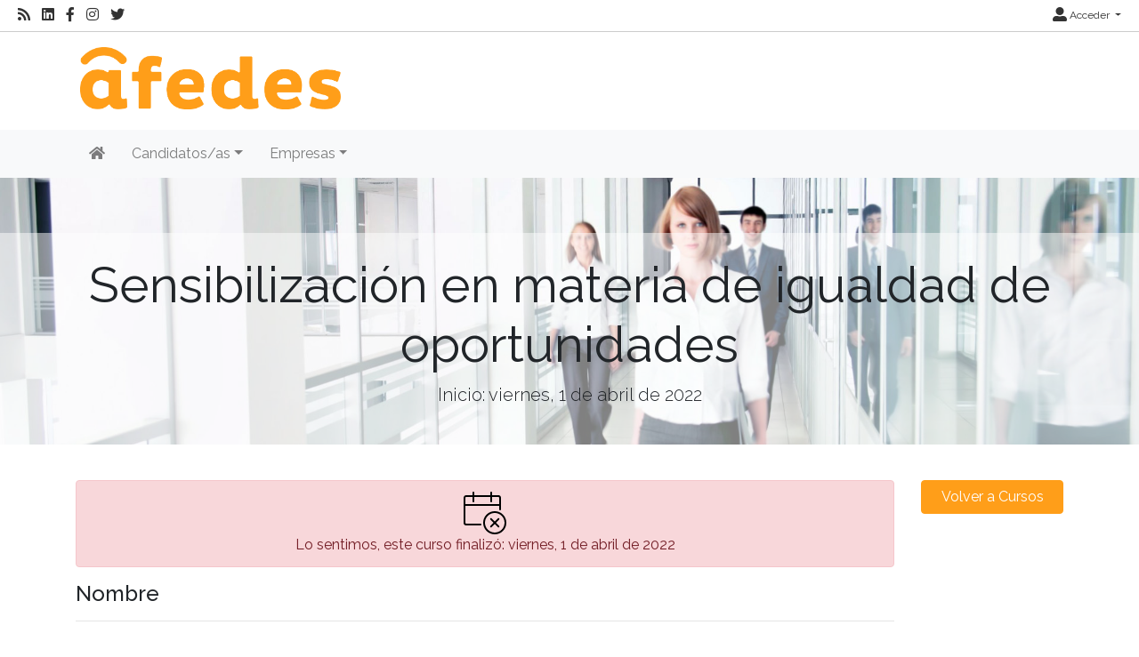

--- FILE ---
content_type: text/html; charset=utf-8
request_url: https://afedes.empleactiva.com/curso/sensibilizacion-en-materia-de-igualdad-de-oportunidades
body_size: 51484
content:
<!DOCTYPE html>
<html lang="es">
<head><title>
	Sensibilizaci&#243;n en materia de igualdad de oportunidades
</title><meta charset="utf-8" /><meta http-equiv="Content-Type" content="text/html; charset=utf-8" /><meta name="viewport" content="width=device-width, initial-scale=1.0" /><meta name="distribution" content="all" /><meta name="rating" content="general" /><meta name="revisit" content="7 days" /><meta name="revisit-after" content="7 days" /><meta name="robots" content="all, index, follow" /><meta name="distribution" content="global" /><meta name="rating" content="general" /><meta name="google" content="notranslate" /><meta name="description" />
<meta name="keywords" />
<meta name="accept-language" content="es" />
<meta name="language" content="es" />
<meta name="organization" content="Asociación AFEDES" />
<meta http-equiv="date" content="2023-03-29T09:49:33" />
<meta name="date" content="2023-03-29T09:49:33" />
<meta name="dc.date" content="2023-03-29T09:49:33" />
<meta name="dc.date.created" content="2022-08-09T13:56:23" />
<meta http-equiv="last-modified" content="2023-03-29T09:49:33" />
<meta http-equiv="dc.date.modified" content="2023-03-29T09:49:33" />
<meta http-equiv="dc.date.x-metadatalastmodified" content="2023-03-29T09:49:33" />
<meta name="dc.language" content="es" />
<meta name="dc.source" content="https://afedes.empleactiva.com" />
<meta name="dc.title" content="Sensibilización en materia de igualdad de oportunidades" />
<meta name="dc.keywords" />
<meta name="dc.subject" content="Agencia de Colocación" />
<meta name="dc.description" />
<meta name="dc.language" content="es" />
<meta name="twitter:card" content="summary" />
<meta name="twitter:site" content="@https://twitter.com/Afedes" />
<meta name="twitter:title" content="Sensibilización en materia de igualdad de oportunidades" />
<meta name="twitter:description" />
<meta name="og:type" content="article" />
<meta name="og:title" content="Sensibilización en materia de igualdad de oportunidades" />
<meta name="og:description" />
<meta name="og:url" content="https://afedes.empleactiva.com/curso/sensibilizacion-en-materia-de-igualdad-de-oportunidades" />
<meta name="og:site_name" content="Asociación AFEDES" />
<link id="lnkFavIcon" rel="icon" type="image/png" href="../favicon.ico" /><link href="/Content/bootstrap.css" rel="stylesheet"/>
<link href="/Content/linear-icons.css" rel="stylesheet"/>
<link rel="preconnect" href="https://fonts.googleapis.com" /><link rel="preconnect" href="https://fonts.gstatic.com" crossorigin="" /><link href="https://fonts.googleapis.com/css2?family=Raleway:ital,wght@0,100;0,200;0,300;0,400;0,500;0,600;0,700;0,800;0,900;1,100;1,200;1,300;1,400;1,500;1,600;1,700;1,900&amp;display=swap" rel="stylesheet" /><link href="https://fonts.googleapis.com/css?family=Open+Sans+Condensed:700" rel="stylesheet" /><link href="../Content/fontawesome-all.min.css" rel="stylesheet" /><link href="../sites/estandar/css/base.css?v=20251005" rel="stylesheet" type="text/css" /><link href="../Content/comun.css?v=20251119" rel="stylesheet" type="text/css" /><link href="../Content/agencia.ashx" rel="stylesheet" type="text/css" /><style type="text/css">.imagen-pagina { background-image: url("/Content/img/fondo-default.jpg") }</style>
    <link href="/Content/assets/flatpickr/flatpickr.min.css" rel="stylesheet" />
    <style>
        .form-group {
            padding-bottom: 1.05rem;
        }
    </style>
<script src="/Scripts/modernizr-2.6.2.js"></script>
</head>
<body class="notranslate" translate="no">
    
    <form method="post" action="./sensibilizacion-en-materia-de-igualdad-de-oportunidades" id="ctl01" class="notranslate" translate="no">
<div class="aspNetHidden">
<input type="hidden" name="__EVENTTARGET" id="__EVENTTARGET" value="" />
<input type="hidden" name="__EVENTARGUMENT" id="__EVENTARGUMENT" value="" />
<input type="hidden" name="__VIEWSTATE" id="__VIEWSTATE" value="2c4lwgkWGnQe5if+trDTYcyaO1tnD5jk/9frdunn1cV5YLniQVi3wnxOPMNJwFwU0c9rK9exyp2vPPcwDV0rn5Eenyk9T5QZfjq13FEtFxPVV4M1LpATSIGj5SxvPg5kDVETK6nJN4VSAuhpghsRGiMcdeDiuiIV9gyyynstULnZYQs6DBeGrLBoqzWYAJ+TsLgThSydnSpWaJ50Eblr0UDsfxnVE9/mT8pRoQCr5igkDs8cXm9ThtdS8IbrJUO5gB+Vhofn3QDuT2G/LKYRYnM7kLWbr76g33I+hjgdUxhu9O9Mpkj4FXsAhbDKzAf5X/oPF0dI18VctdHphLneoSpah7ya0V7Mq2o1E8woDtkylJPBZVagqJQoifNYNP+FoS6FLpfCNe2uEV3pywWdG5+kdcNmJg7ZTdCADRaugJkuqcPZmKyD+X7pr1vNfQPjAHAj8N2zWJXRjXahMRtG86F/4+9+gfwyO5CTl5215bOlF+Oe5Dz/fihvsX0CCho8ohKe+VPc8ANCjKI1eIeL/Z6mS8yB48QSYuNN4myQBkfq/ZgtWNQQUmLx3RiO6YHT+BNMvqrI7ZCoBd3IeX0Y1MJI9N4iDyK5pknluuPQcUSZ0T5OWkWhWonDChEtVmx7gjtqMce6Ajdg5+E8zYgDA7F5M2c12ZpOW2HA5+WMyu9kDZ2ZNq/5eHf5LTP7VNaTrkeWEnAWKjq8Els9z+EjBuST1MSdiU9Q0Vjcs0y0U9AJmZI+6gI4ApOsFDhblzjo+PqPn6KnHF1RT/GTrtriNlRZmCbYhXLwtF4j9sg1Iuba/WhE012gshjFFZOLGrnbYx7KUKS0ddH+a9JOlFoOyiiTKoc17ZzdSFI8ws60BJJOPkxlA0+sm9vVuocQNdh6R6IA7yVWm3lWQ6X4CJGTNq+8ku+TrHs8gGNO72vHHSHE71MepYzzYLqrAt8zUs1PX/Q/3nnWkFub03/wkXeyu7gz6pBNlogIdb7itkphDbNoiP10vlWrj+w5eBY2bnkvXk5wrcPYFiNW2Ytn8QBR0FcjpXnPFyE7dbKvT+aJm/AlVXP7sIkKoHcqGTldIkGER2WnZrJjWB0dIWMhN1daM9Z3UjaUYvcUEYNVihGeukdmKE4n1gi/Kd6f7D64dnrAlfRREiC1sbCTjWwHc+W6ZpxSLX6Stt/bb9MGxQhZzkPyQHQaW+7IZe1loFyOCOdor0rWT2x2Y48y21I4bGIJ6JGvB2nzGXGL1HdaZL3gzIb2NO1Zs+qScJvXN1ralum7qkPI22Txmr5UQ+5+3BEsVpK6m8MoKdZfOAIaTgtQkG2kRaz4of/[base64]/CmTH0S2pY8NAn7hzl4jgO2EsrRcwQ03CZG/rTci+Plu9B0+pPr0Td4tx0VsYiER+wBARdMtMrd7+0vhx83pNXp1IFYTJDm06A9pBUVbuYaAWmwpAyBLqUzm+vUUeEhZSubBBjBk0rIsOd09jEWfrPk6IbvPcLn4Ht+K8PFMFHcBXGLtNQpBSeGn12rw9hT5TkqxIktJ+4JqouTdzpFWRa/mMjwjvvfAq9jToEK3RvIVYu6VItUo4H8grAgf3EM0QedD5YuYqog4iPOyEqAw7Qv8FntVyn3oU983Ks/y1lXb7W8egeCT9bJBCA2YG7VLy2mICD68nBBZ78/+8+HhLXCoprn8pK40YmGaZc4Pni9XV98WtQTd96/BvW329at7X+BS0EtKrpBERDQUL2bqBFRw5lQ/+3L7dZiYQwPUpc8IurhXwFgSfrPwnLsBDpZt3YqMahQeQ/9CijPWt5VVrTbqllMbJn4h5NVRh0awb5kECcxuOwNUvV6oHnDBISDZSZdweQay2Xdy7dNvEAeTA/j14mLvgNTHdHm4CpRVW9Kh833WlDplERHtkPUMJMkuo3ELMqVRiqGNoMHuNac1eQCPNvfE1NpEOC0myTi2TbTa6UKu3jOdC5QA3mXYjNTg1yDlEPOCJjdrzWsRov+OFWhHIpcWORWrCS4uy4BqMY8NLmCHvbncpsHyCuVNaTledTHJGTiZnLM0Pr4qOR/QV1qAN2IKWIDJvg9gm+EchEQIdHEhrML68Nziz+Tat+RZLlbbB274hqjsVkX4iRSpqwn2qczz56O8X6oyp4BRgpg/Tyj44jJBn28pbO3wkuTdksoUJGn2tsi6AoMnGgQRx/5igKqfycWUJcBUcBiaWFu29J21HnWe8chlfzowuo9HhJYGkRxoGvHNXip0TThX95bURceBh/vwnQmbOZHWDDRhPhR0nm+DZ63F4oJfpc/N293eQ6o59mIl86RgirPDbaB1e/AtS4rlC1e+iox4LQ74q6ID9MUwJWdNtM/[base64]/fvEAtslg6yTbWoLCAWaef7yKdUCAsZm09Cr92buXEVCH2PjSFDPUyZXLCRfYFqCoYioqOjXE/TWgNZAAVBjqM5Fk6YeFud4tQ/ZfE4l9Izo+KpKCPA9JkhYscrVhiLw3tx7zRxvl/RjTk3yVflOCW1A5ON62Hl+f98yrgZmrckVBP05DTHKvgerhRkqf7Ko5HGHWlqxus0hJYpXZp3lx++6J1OHnVajcac048Q0M4dERa78Ut4npR12Hbfggz2yS5Xyl9bOs/2CT58QNztBDcDZRHoWM8y6tpFnZkVll1+HGvNrtUrwxvLM526kd/IXCQen0xOlYeNPIdHc8heZXv9lLBTstf+DZcdtG93LP8dKs0lX8CDICrfsBRGnre0UWKWcwINpwV6Qc5zfdPzzoqKSjI1XXHycYmRouhRtgC6ljh+bqzlU0VaUkFPeu/2Ub/SMAD6pDmYshFHHrNzw1G5tLgfZnGh0zvQTcoZYftqsDPyrFtjHBzW3nZM7XsxrRgBm+eVLXEqeNJgpZb/vNKsdUYWvcod/w4iEE2969Sn7/E3PBQvLcJoZ4GXMENJ8P6h4IdI8FtrNt7sQVjfWKVyEhsa98a/8jT0bMxN+qJzi4yBrd68D4GqFgpWu7136vfWsqgc/6gQ96WHO1XgIU85L5vK1yZQfmgDssoAi4UymXs41eoGyU6V+EWrfbHQongq/rS99G8/RCl2jxCTAqzyUpL60rEdRAp+z/CoxJLMvYZBGdtE21FbdWOsPckgZR76O8nfgbsinoJofcFLsQIIgs0kknvNQoTRO0kdmbMD/Qbryi4+yLefqavXGBu0WhGro3Ql3nQmAkQ1fd/QvaKr2RfDjFh8GXw2cWIbwqgltv3gYxnQBFBYOfKMuN6XYhUNQl474TQ02nL25sAiL/[base64]/5UkFPoNFUs+S/ROi++kiTFKru+wj6OfIyqBvGAP5/HvUnV8rm4iRBiiN0WBi4ZtgT8ZD0pl4H0bI2Y04q9zyBtxHzrlrBOObNsRigbjeATG8YvwCFnqyfzFapogD21AmeyPcBLFnR+t5WNcBWbGKyq7kq81kGC6d9ZFTEpA3Q+ytKQFg/UUGtqBqU5Jj6vwvXa8i/UjJxIIWw4mHmz2zlppnzqr4/XLdY6vNmOHshkbOiO+EEOOL/a1ADEPMY1wCtRR12S+JqAxYfh1zgv2my/WPZQtkhtvkfVVIxCozRWsk3fZ4PCDgyVWWXvuk/s3zMMdz2je1KSIR9hNZ3cgnJlh/U/dXbVPGwGVLrWmqHS+pmcPvu0SDjvFx4jbHyhwIGSoCiMTybwZQTJfRRVGZN3YBNeCPnQHdDtnLy2TaaoeYp0jmRFROQiHAY7uyxQUcfwcqJqQI9gP+RB4QH0h7IAIiiX6VMkUHqoh52M/FHcd4p+XUJy+ZVZhsHsTh0DuFZHTEyYUAg5rqf3spr+ss4NwV4wnctptXb2Lx0actPRodezgLZwe/mpQ3p2aj09Z0ku3pPjY5U6WRv0Q1bTiSP2oKHvJwn0kdsa6L8bKm7NHLNBQJRVwVMJy1pGh3uYt1uz4EmSG79HaAR9B5g/au+0aPtx18X1821otrEb5bv35iqph3AIMrWuyG9jx/ybmx6Y9w4DHURiea6rFP0IWkX2EXiOZ59dQBtAOui/QTcJCQyNCxeBkZR/rWRyeKtTzhB4V4e276z/eWbVJGaTnMrGgNs4KWmi7fVCVuf85l3oDzIrG7oBVTvaWO6+8LG3/XEkIp2I+Q+gPpvqjs0Qzlao5ELw+oKkvlNiuWxCViG91mDVP+1G7H8ave7T8NsDFMxghHvIJR9MELqcQAgslznXsg0q/GJ7SZgxd8s55SbG0CCp8S9H97ARw9Zwk9TP7SOUop7hUTDvRTY7DyWejV2uYn6J58I8oSyLixVeOZOEbypzG7p1wnsThi4SDLrZtyzpFx///hvlhrvakwSDtezVydKHE7jQhBapwWE9Fq13aHrZTKIU1PQylDTMqGgcbSjufrSynUwOmxKrBsdiR4bAzd7a86V5xPXYrU1wG+hz53WgDXDJZKCZosXg/oyzqkJqNQu3vSNjsOxN8ot1JRsvxbec4a1KcP4yukn3YU9BW9cnPB8/wl5RetOJyjo2DpxCf0lNoYRse5GZBI2bQmZUjm68ZDU7NkyW0awStEFEbEZ6GEYDgvw7OBDjOCG/m78P8Xb4GVoH5FMeJZmjgdbWS+B1x38me7aPAC1WD7jiBgz04ydKrfy1lLpxe0cK7W8fDNEgDcHofd6XfJIZZLAw3rau0efEuMjRqRo0Hwpc4aZcKymEE5zSX8i05D3DLqZR8NAyukYJm/qrP7907/CbmN0YjVo4wpHUbap9hUI4S9Bcq6cZiHN6EIS9w3qd6oxmubnMiOV/hjTVvXlsLshYuehpK4KD3zazlsDzeIPWGsJnZXfHHRulrHovIYh+88lUFoPedoNY/AFBl/0NUPY5fbQcj29czgwTELAET2Q+KTwXsjpIhLrwNAG9VEBuRL0oSQmII5l6G2HGREFJZskPJ6TVghDUqcdnOgclzcKPWx4k35VGm4w6CW2R5RYS95Qay0lliCaseC6Zxne4X8CF4uRNnm9KNWwOXaf+QFtdvda9L+gRMPAgN7BS+VB4ppV9JhL90zHpsySEKYHHQN/TJ+pDiW3YPRztYGi2F71k8mPZmpgzXAAy4Sj1ZmhoNtltNNUJldKuqidQaOxARrKMJfkrWu1wEAXGbz9FPEGhn49u1t0wpvluz2QpwHuQMwG9yCT0PqNGrkTzroxiMy2VRLCqFpv2Y6p2KvfVIj4P05d2mNFx+sCSvVSYPgJPgstvfafaDuh334Udif2/X/7z0E24nf9JNQD025oxE2FCpgZ9VmADynFr2Iibp3Y3EOTeYQyWFft3/plCZ1j0DlGARw8Q0lkXBC7KrUzXwnNv+kqQxP34h1e8PkWzPt9Gc3vaJ/3nZuZToJRChGSQYt3WRf49/wsP0CD23GOfMp+oiEAyD8jqB7VlCsjbqIKs2T6SYvD0a9wp/IJZitNbyBTWaeXzOo86YAyD2OnuDj+6BUzVY6er8Z489hVjBCjTDns/fLvsnUTwJq6Qq03r1XmUGHU1p9cFMcWduqKlIekzsT8mM9gdt2XuOVJEr4SUB1OpzniKMRvHWTvcnQZgEI+ZNOY+cRc+fFv6dnVCS6nlaWFpprtWA9Wu4JJw6LbcF1chWoZDxQOGAkSWTF/[base64]/vTWR/0D2S7PELNFcHKTFNBjpoWfDG58lgLbZ++76uYvC3P4OXLmgOgK0v9BmIK4T/LEmsGIjLBA3C9pfZRAsGHKtVL/nzqdPkVzLfsBsGmguvq9j1br3tbbHbe11A9eitoTEdVSP5RYlkDq5co6UWd7Xl6YgAszeyy4xymzhm8quZKGZiqizk+eUOXeqyUJjLPEJr44OLZWuRcw12KJpCGjXXBSkOR8BiVlBnvD4aYfdQmPm7EiaDHpFyM5hmfQZyKphNonmJyFVsW5nJ7K2mp3U2/uDaWAI5T4Y5b2RAfuD0rRI+lq2iMl7VGtXOFEL1m7hTpYpNLzFSygzzK1P8Fz59vm6+MKwdT7KOEccrc4yD5xlvdOYuJidNIYP4i4ECpM3qm5ikb6YnYoOIKPRsnGWnCOCymqmKjOtYMU2qTnjtved+lr9UAvnuP2cmq6Tsa6TAcBVurnJ4/BDhIzkP7w5sy5or3c/hbsuTJDLuWDOoLRN0YVs/TooZQ46F1+oXvQG+FaoTVQkYHMQjp0w908L2tu1YDQgdJcdYt3Z/Tj2NXU+5AflEXw8DZzudTvvsvIigLjLp7t22phJ7FrEk0JiCCpffbJhP8ZyD89lKT1Z2RQpZ0V2tMLVb40qtRHzlr4MrazV7EUptB5sXW9V/cCETBzoJou8uBl/r1yMeJR9T8DJlrl1h4BM3h3eFR7XqpSSVkUMe2ptrUJswvm8Iju+lGqKgkNzNMU0qejqMDrd0Qc4e66E5TXThPRO6pvCPBKsIapWPOnw4daCRUxGSey6ZzRpkOsJUwU7lGY+gZU4wv4Ix2vUikqSMTX+4aIWxW2zdXnrJckgfGckBu/owBJMMJmb1BnY/s3ScVcWmn3ACmJc1Vtp/IfvN8FHpoSiGsh2zlAiQW7iFgO2KDmjGzVa2KUAxCQXURbohz28HuS7YZH/aANa8cgy/nf2RS93eDQN1pSllKc4zzdx+urn6NPAACNn7IgEhEcePaeSQChKg31XwloIp8g7r2f1Qgd9XrJwGGolvOikjxJUaUq3BXsd/qnuBrhYFTptPRW2N8bY/aU8JIGkPtq0TNA9z+TkPmUzJ+EjjPuqpbbgqP1AX2aAGS8mP5weC8TC7fzg2GeVBerZgK0WCQpB5ufq1ia5h3cpRBeYJAvTp6Kyr+hV7lcpadNByBT+bIS5KTOKQGoY5gi2AaGwC4WwGkudn/YAagcWq+Xu9B6NH4eIZloLnBq75lAGfhQQiglMAKY+9wNZEb9+V7efgPJk1OrjwRhYMvhDit89ztqxTXpRc3UxQE6KbugBFDMIWc7mYbGaR6y1IQB6ts741LIBdjbvLPyk39eSP4AMotJWQ63l7tOy4TXwa0f+w1sOIW1MX0BnaBGQ39naSOO9OsPVjWS/bkrS5utcYEa2JiajQQ0wRh5iCHIeqdLI7uealSBuz+3KjxVmyjFq6Zg2RD8luhCEXwcyoaon5FPgsiMXqEmUL0JZXu9qynfbOqpZfb2kpO2z3v4qRRecO4RFMc94EUeiou2rg/O5WiAsOm3G+m60f84JGRLKinLI+a6lcv0nVAHJdlvgHJbb3amqo8UCKka+WyoS8oTQfA9ResBl4FsPb4aQZuO0zke4bimScVppCZpF8Cqu1JnLn0H9XnpLJYHlOE/eQjFKQX/yz4QygLW03ysN+XcoYaFxaMfxQzW4hkzIF0+/J3zDIHlftiMQ3qu3pUUW4curZnCwqzC+TZacQM5Tl6gMoCZtMzSpolfVP9ryzVEFBuoXUGUv8j2CX2cyW7RCVMSZQPEWMvAFvD4c5KlZmLboKiqbTxf50re61vBxmLWY2UpABgacuscXQQk2ICAI3/LlPBp7O+7Xj+D8e0Gt/J1CRWXk+JtniNUnFBVs6TuT1OzhlibBr9Ms8pCfVsMyXZ7MsgwHfZzWUab4qqAsAuf4AZjUZ/SNiFqO0alJjZEZftlPU0CMsuBzjrvQ3fRFVKRRTRBdD/WvZGcL+nAm06vC2RXVH13jZIZP2Py659kymIpcmDRZ09baiP1E4nHrXIb522L68vdnrdJdSppzUKyJkjtyu4ZRttSbJ0InucdVTJ1u5xGAMA0OK1NLkG5ii1qpJX5jg1gMp7UEzpWCIyuR/jqaJebd3lypKFpR9RI2gY0Jx4w2SKB8QZpD0GUzcs/AzIL9DYwvHEZESe/D2jE/p5G/vTWQAFG7kLN6RSSSlVy+Z8lSTf46ZxYuuS7X3eX2BMfeGU149lDKB+/Mh1Ve1juYp/81Nyc5Rm01n4WAvdufjn9ROQTGcv/[base64]/Tinnm0PJRZJq+QupSt1Ofp0++jKBbtdjNeeWDXU1c9b/uHagdQoEDVsZWBzjAZZoRUsn+7qz6K69/MnIqJfPmY41k8/GUxckUC0W+nOI+DDH8n5YYGT8Z93HJdLqviC1IxfvKx8H4WyXF7rRtnnJsoyzhmaku29DVtTEw7L6eUgRIXLu+dDAHn4vNwSHteVI/ki8K9HtwbGhKBjoRSuj59OhNIbAqe3WadF1KmMDf68VzrTf1m6wpG9LO6NowNjQCNKdFlV+2X5lP/CcB7GR55prLfma6ZW8Y7Z+t5KihGa92W41+g4f53sWJUwsBdyToFPl9zgUdfaxDej2VkAGTkPbfuOIl0OYgHyV7l6g3U6yyg92Rd1fXZwLtEenu002wPe/9JLr5mjT5qpOCCX6fNWH60MwR1xW6rGaq+kGpsshP02ICzRBBKJN3xw8kELtjtTq3qpAine8jXvnTPc073k0pnwPsHhtJ0of4HjDhqp0LkZBTyTwqCghdzhpQNkpCWbf05Jg3kW9j4X/8pYWpS0CxjDRhWBMVOG/kPNzKhbcZ66xyuHg8874Tr/ngl8kVJfayuDuf24wv4j2zvyg+j6cMxblarcMEKEuPYkGN6G0zJSLkl4pgASrckW/9Y37A2i0OkVfawk5lRo1teLfqojkDq8JOEpPbUws3VINeJfZNSYR5O+wxeO/XD1RV4eyExwegl9woGtN9n8RiU8BTCfJebUUAGshYjWW/LYB+xx9pICfRKqjFG0Tj8rwWPNsw4lRMf1tYscG30dRXHaTUcLhr0Q/tuANQf1fypxw05YipSRo2ByqkJ0y5wbhYwc0kkjNXM1IrGcdP2cVisuXCPqAKdf3QvuShezGG3zreTMZZIBbB+1a45xPbyxGKQLCQ1iTIhiro3MlQJgE89nxVZeIwhmtZCSvUMjfC+l1cqqevrGo4Tga9/VuCVsF6IpOVZFDhL4yPze5fAZ9DMXLVuVaFiF9Q2sxZW8p948XdBAg32ksjwOV5qPU/dA7WRsL6mdxZh1hyxrj1yaleF909MNMuegnIdolitypBUThSewT4KJWyL6gK830f6vLFMce1Ex4WWcrTJqq2U7OpngjYq0vPpeSt5rRhqQBOvsD5eo4oy9Rt+zM0Qe5tJ15Okngbv1u/CaXBjfmYMWLawtYzE4slhh0+gi9EN+tJsejf6Jhzw2LL0ZaYbPFTGK7R3X3UCrmUyC8TXlWh7V6fwF8v3SjuuonlE2D9Pq3F4B39Ok9MYlG2U9NkHDps3GFQpKkqiJ4S6qJxUEA/PYMS1Sqyi/PvliTRglFQWt74SMEzlHp72JLBFtxKYhfc5g4jxKt/Dm6Vfx195TauLULLMksprU0wtFZ8IeeANhBXTDuTGngQmzHUobL5z52eH2h4iTT9zvJGyrWU55Uf8dse/gZ/HJIUYFiEsCeHIiaB01mr8NZlcakZio72AGyfaVRUWPnhNz4FLmd7D8J5mE5YsVWI2m9JIF9hkmTTcYP7xqhpMIagMgqmVwymR5R4hYbt3tNmdHRs+vnblqLPU29f54sLNEX9uUKtqBS1/HXUlftGMIcdHmU7Oi5jncgCq16cCitHirtm8QE/qTv/Mcg9bWSCTyR1Q13lX79eUrZ68RSMCCaXElOVQ4qGTSjetgRdPZgnAS2Hm5ZHXwEsGkjFDsNH97fzv3NyfRbvrNfEJ5xHWsr5Cg2mP1vwuSUJ64kfIXmSqbewIVV4WSfMJqWHW57qRwPhcdzUilxupne1qwdMytpkVGC+nlMoeP8BnDgVvdd/lzg2CqfWq8NNOyg17EhWZl1nb/ko079ooh+QQS+GnNWV+ztB6NyxqswLGLXwAxlDyQlUGvqhCNbtCNI3TUtRiTmWbujtd/LjPMYdNpbTg+UxB0EU5hSJjf9hoIAYjUanQgeideywQ7pT3x17WGKp6S5sGvC/qUmjUYVhXXK5Zav+8eV5cQvO2x6x3yq85wgGGcI7rw/hR/OB/z9CobgcALD/YtGvzmvq68t2k9+Jg6Bk+VrHNxl6YXkrNMUMTaOH3NNBhjJQQiDAzz6lsEJr2hBPmj2iWzVhNODQ58WO5MrylKA6STqo9MwbkQmimI9/Yklmy2R/FBiUj7U/MCKEbssPqqAx75CPMTkY2KguAIz+da55I1D5volcCuo0T7vWXjhr3xnujeHDrd0nK+VOdi6H4VUzVO4mQc88eFoypSueiRJEUDoqH0F2MWWRwBSYA7URVddJ49YfSEowDEc1rCMs1/bvwHVWla8DbvDKUo0KNveJnXUuR4aXaN0lTAMvqqnMPB+3B5D7wRNHisRtJyPdMHWjzai4/k4GD7d5A1DgLXRk5AATeq5rQo9m2Hf1M3N8i/LG5jOT0bpt5SUki6W3mkj82jAo2Ro0liBuxRhqX2x3+2EYP6GWMDQPigaVL4LoUXGQVmminasaSPXynbHkBNr28dZkmFDOAUQCsbTymWoUmjoLlMwx36W/YvvahKn9Pp/yuzen4pBIILRgDBIf3IKtQogB3djOHvrADjVjNHtAioY1AOQyJITK89MheHXMWg9WlpRFOYdWbnzKSYwXwufIGJW1NYGCla6phwHjlCfxIiWP/XW+dzB7UQawwT7FLJOsBW6CJmc+54sJ67pGR+g8imN/8PwVXcQnZcF/YgeuJyZYTikALk5pXLjHt6+g6JXoB9KHWi9WvCcxOpUhlN7+pHnNllI6+bmS4ZAX86wQRj/YPioplWyNxDxkGcqkfqVauSmC+JV9IQ/+EmUBnBdQZlE0FSXGjZZEvEMfN+2dXlsFsk6N+ljJWqkEwTzh/ysNt8wWI3i3AbFF+EKCaDDb1OYNEK8Tnx/eTW/KS7JMRS3zOzMeilr02aS0SVNBdIWNfWNxYgqzc3l6l0zsB3gRm7BhMbUgtXZkHY1VruPmNS0j4HguUwuOIQQ/[base64]/4zxUfMtPjkSm5qNaFs9jQkX4Xp6GmmoLWsvVmboKWtWIiGd3pmni0SUped3VQWSVeo4LT8291VqRoECIWf3kjUXyCSqqp+R4AILnwrTHM5vN9uVx/7phfvQRY2b6Nff+EKrMp7rXLcsBDXJbdDpcdU07/[base64]/[base64]/EHUsGPEOzcPHFETcelDP9gTbgHOqE/TiMpSHqOGxvhDfldFEskPEinqtYQYmRpEPiWYkUqF/KKJfe5QEM6HO2HApknNSpfjoN/Py6GN9oCsyuZDfVR+XCyM5qipX/sY24AuqFDSK+Rglj0/CQIZaQgorUw3Gw3jN4UFvg9Pj8i0AqltXrvhaWwmZT54BupQYIT3WnuLsxlkPMVgXd+LvPtbew0wEHY7M9aU76CtEzrs6AEeYEh5YL9o01GAZrbncBs71XBLroZ75wYD/wz9vS+ZPIOLo8yIROytoUN/PqpRZHzGgK9JfRdapRaBRddBy0mfOhHfKvUbmZ+tF8L3o2rXLhu1AY4Ur+pb/3330boP4ZEUdQYsSfg++7rgIkguAHHKNZNYzRCvJeVzJGgNj8acpnr1rPLloyO4blU9+Irm/Dmc82DNqNg0rk6iBlg/4RemtWOnbmktdSEj85gwPTcrnXEMwR/[base64]/onlgmWvK/fgcHF3qvTSHsleWt1eaGOU61bVS73uDyX78e0bMgot5yam9NXPymn0XLsIJeTlD2HrhENHbaHBWuo/kgzJPfza1bCLtCHw4qX3oPVPbwKJaQXeLJLp+xSoL5pZCqnq+P/[base64]/IOgKMOt0+w0AcOU4JCB7AiNxfExz6W9xM1ukTn/wqXcLpFJWqDN/WlBUXG1LU4M8YgzNHAy2w+SvU+xnzCnGTrjYDnAfIdJJJNXwvcYzUPVxgcyplONpr1q3Yk/CxGnGCpxuCLt8zDMUhDDFQSItX/83BqDs0CzRNTUG1hdJ29pc7QlgVYOOvS9i0CQsAWFE082WFjau5gbV36y6ZyGbbaIUsNzTOaYGdrqivX/IIzGI02flMgt6QhE3jURBr7P6qvgNEKaXlf6KrqyCjtA2xVVgh7icFMdJ7yXXt1UD30n7wifejrT1aXA9rCMdOq+CEqBsnOPPtHWS0vIac/78rFd1TtJ+NEnqmM6ZjscaFGTjMOINwxT7tjuWma9OgqPvXN4Yf8XjWtuUNqfYSHwv2DdQQwDmlk4JcaNZiuZNK4ZMnV8lYU1yRg5LRyo6Sypu2OYZO/DhnpOOSfb6P3zx7MOy59QF88MQLH7XA8P3QLmhjwRDg5w2/l6o8Z4shbQ0/[base64]/mwhj9nRlk4PWTAT6k8ii51FSVExyVTMLAXSuYeduleZHVVbvnOEK8c2354ffmL0NE9Ew10AyKtbYZKAEbzTMYPbCKQN7t9/T1Amxd3pn3UgEHqbvOgzkM6yTW3R06FG/lnuew5ikWq/WwjebCE0ZDq4pISS8iT+GiJPeRO3a2JzdmWw37IjSkkLiVWH7odgtJUKyIKilkjM7x+f28g+j2C4xlSHc9uilXUhsCZoMR/8iMm4NqSaGt5/VQj0QK6TPFfnKR8zpiqkxl84++3KGDgJFQKJhfOlmn55ByXq4nAeAR52QvxV6WzwmPabB+gsdZ5pvvP3uQHnz3WLgSfvGCRPcLBoLNEpmWYG+trG1NxLS5/q7Ohzbj7tqaUBgmkF3OlYNy+Bvf4nSMgKhGRELe76NZgz08zDz9XKy/TtCPsa7c++znyy/0TgjTWyCnSL+pxlyIdZfRz+2fhfD0tdwXru+Lx2YP10bWVuJcj2w5bDsd8jDbvOtAndMjV8Uh4v6Q10l/zksitrQnqbv3zQRJkuPRH9s7e+20xVaBg5Eaj2B7ejEeSSXqj/WQNEc+4WnTJ9+plz+P6w33n76u7NLffsLpAhCDFcWtARc1HNxqxIf0kKsfsav5+F6aLCTbD/6iWO1gESOk140F5EvD4l7svDxkYQfDP6H0PhAqWStzUYthz35KnSsrmubh7/EZxueRrYrdUAP5Wc/7QVhdg8ARLrUb6cFbTJyPOnO+u/lSS2cTTXwkkHsdp80Ao0vgJFl6kcR+" />
</div>

<script type="text/javascript">
//<![CDATA[
var theForm = document.forms['ctl01'];
if (!theForm) {
    theForm = document.ctl01;
}
function __doPostBack(eventTarget, eventArgument) {
    if (!theForm.onsubmit || (theForm.onsubmit() != false)) {
        theForm.__EVENTTARGET.value = eventTarget;
        theForm.__EVENTARGUMENT.value = eventArgument;
        theForm.submit();
    }
}
//]]>
</script>



<script type="text/javascript">
//<![CDATA[
var __cultureInfo = {"name":"es-ES","numberFormat":{"CurrencyDecimalDigits":2,"CurrencyDecimalSeparator":",","IsReadOnly":true,"CurrencyGroupSizes":[3],"NumberGroupSizes":[3],"PercentGroupSizes":[3],"CurrencyGroupSeparator":".","CurrencySymbol":"€","NaNSymbol":"NaN","CurrencyNegativePattern":8,"NumberNegativePattern":1,"PercentPositivePattern":0,"PercentNegativePattern":0,"NegativeInfinitySymbol":"-∞","NegativeSign":"-","NumberDecimalDigits":2,"NumberDecimalSeparator":",","NumberGroupSeparator":".","CurrencyPositivePattern":3,"PositiveInfinitySymbol":"∞","PositiveSign":"+","PercentDecimalDigits":2,"PercentDecimalSeparator":",","PercentGroupSeparator":".","PercentSymbol":"%","PerMilleSymbol":"‰","NativeDigits":["0","1","2","3","4","5","6","7","8","9"],"DigitSubstitution":1},"dateTimeFormat":{"AMDesignator":"","Calendar":{"MinSupportedDateTime":"\/Date(-62135596800000)\/","MaxSupportedDateTime":"\/Date(253402297199999)\/","AlgorithmType":1,"CalendarType":1,"Eras":[1],"TwoDigitYearMax":2029,"IsReadOnly":true},"DateSeparator":"/","FirstDayOfWeek":1,"CalendarWeekRule":2,"FullDateTimePattern":"dddd, d\u0027 de \u0027MMMM\u0027 de \u0027yyyy H:mm:ss","LongDatePattern":"dddd, d\u0027 de \u0027MMMM\u0027 de \u0027yyyy","LongTimePattern":"H:mm:ss","MonthDayPattern":"d \u0027de\u0027 MMMM","PMDesignator":"","RFC1123Pattern":"ddd, dd MMM yyyy HH\u0027:\u0027mm\u0027:\u0027ss \u0027GMT\u0027","ShortDatePattern":"dd/MM/yyyy","ShortTimePattern":"H:mm","SortableDateTimePattern":"yyyy\u0027-\u0027MM\u0027-\u0027dd\u0027T\u0027HH\u0027:\u0027mm\u0027:\u0027ss","TimeSeparator":":","UniversalSortableDateTimePattern":"yyyy\u0027-\u0027MM\u0027-\u0027dd HH\u0027:\u0027mm\u0027:\u0027ss\u0027Z\u0027","YearMonthPattern":"MMMM\u0027 de \u0027yyyy","AbbreviatedDayNames":["do.","lu.","ma.","mi.","ju.","vi.","sá."],"ShortestDayNames":["D","L","M","X","J","V","S"],"DayNames":["domingo","lunes","martes","miércoles","jueves","viernes","sábado"],"AbbreviatedMonthNames":["ene.","feb.","mar.","abr.","may.","jun.","jul.","ago.","sep.","oct.","nov.","dic.",""],"MonthNames":["enero","febrero","marzo","abril","mayo","junio","julio","agosto","septiembre","octubre","noviembre","diciembre",""],"IsReadOnly":true,"NativeCalendarName":"calendario gregoriano","AbbreviatedMonthGenitiveNames":["ene.","feb.","mar.","abr.","may.","jun.","jul.","ago.","sep.","oct.","nov.","dic.",""],"MonthGenitiveNames":["enero","febrero","marzo","abril","mayo","junio","julio","agosto","septiembre","octubre","noviembre","diciembre",""]},"eras":[1,"d. C.",null,0]};//]]>
</script>

<script src="/bundles/MsAjaxJs?v=D6VN0fHlwFSIWjbVzi6mZyE9Ls-4LNrSSYVGRU46XF81" type="text/javascript"></script>
<script type="text/javascript">
//<![CDATA[
if (typeof(Sys) === 'undefined') throw new Error('ASP.NET Ajax client-side framework failed to load.');
//]]>
</script>

<script src="../Scripts/jquery-3.4.1.js" type="text/javascript"></script>
<script src="../Scripts/umd/popper.js" type="text/javascript"></script>
<script src="../Scripts/bootstrap.js" type="text/javascript"></script>
<script src="../Scripts/respond.js" type="text/javascript"></script>
<script src="/bundles/WebFormsJs?v=N8tymL9KraMLGAMFuPycfH3pXe6uUlRXdhtYv8A_jUU1" type="text/javascript"></script>
<div class="aspNetHidden">

	<input type="hidden" name="__VIEWSTATEGENERATOR" id="__VIEWSTATEGENERATOR" value="117DF944" />
</div>
        <script type="text/javascript">
//<![CDATA[
Sys.WebForms.PageRequestManager._initialize('ctl00$scriptManager', 'ctl01', ['fctl00$cphPagina$upEstado','cphPagina_upEstado','tctl00$upModalMensaje','upModalMensaje'], [], [], 90, 'ctl00');
//]]>
</script>


        

<div class="action-bar">

        <nav class="nav-social float-left">
            
                    <ul>
                        <li><a href="/rss" target="_blank" aria-label="RSS"><i class="fa fa-rss fa-lg"></i></a></li>
                
                    <li><a href="https://www.linkedin.com/in/asociaci%C3%B3n-afedes-68883958/" target="_blank"><i class="fab fa-linkedin fa-lg"></i> </a></li>
                
                    <li><a href="https://www.facebook.com/asociacion.afedes" target="_blank"><i class="fab fa-facebook-f fa-lg"></i> </a></li>
                
                    <li><a href="https://www.instagram.com/afedes_asociacion/" target="_blank"><i class="fab fa-instagram fa-lg"></i> </a></li>
                
                    <li><a href="https://twitter.com/Afedes" target="_blank"><i class="fab fa-twitter fa-lg"></i> </a></li>
                
                    </ul>
                
        </nav>
        
        <nav class="nav-idioma-login float-right">
            <ul id="ActionBar_ulIdiomasLogin" class="navbar">

                <!-- Idiomas -->

                

                <!-- Login -->

                <div id="ActionBar_panelLogin">
	
                     <li class="dropdown">                                
                        <a href="#" class="dropdown-toggle" data-toggle="dropdown" role="button" aria-expanded="false"><i class="fa fa-user-alt fa-lg"></i> Acceder <span class="caret"></span></a>
                        <ul class="dropdown-menu dropdown-menu-right" role="menu">
                            <li id="ActionBar_liIniciarSesion"><a href="/login.aspx" class="dropdown-item">Inicia sesi&#243;n</a></li>
                            
                            
                        </ul>
                    </li>
                
</div>

            </ul>

            

        </nav>
    
    <div class="clearfix"></div>

</div>



        <header>
            <div class="container">
                <a id="lnkInicio" aria-label="Inicio" href="/"><img id="imgLogo" class="logo" src="/Content/img/imagen.ashx?tipo=logo&amp;v=20250123200327" alt="Asociación AFEDES" /></a>
                
            </div>
        </header>

        <div class="navbar navbar-expand-lg navbar-light bg-light navbar-fixed-top">
            <div class="container">
                <div class="navbar-header">
                     <button class="navbar-toggler" type="button" data-toggle="collapse" data-target="#navbarSupportedContent" aria-controls="navbarSupportedContent" aria-expanded="false" aria-label="Toggle navigation">
                        <span class="navbar-toggler-icon"></span>
                      </button>                   
                </div>
                <div class="navbar-collapse collapse" id="navbarSupportedContent">

                    
                            <ul class="navbar-nav mr-auto">
                        
                            <li class="nav-item dropdown"><a id="repSecciones_lnkSeccion_0" class="nav-link" href="/" aria-label="Inicio"><i class="fas fa-home"></i></a>
                            
                            </li>
                        
                            <li class="nav-item dropdown"><a id="repSecciones_lnkSeccion_1" class="nav-link dropdown-toggle" role="button" data-toggle="dropdown" aria-haspopup="true" aria-expanded="false" href="/contenido/seccion.aspx?id=27cbc6ab-1980-41a7-8607-e29c3a15ae82">Candidatos/as</a>
                            
                                    <div class="dropdown-menu">
                                
                                    <a id="repSecciones_repPaginas_1_lnkPagina_0" class="dropdown-item" href="/contenido/informacion-general">Información general</a>
                                
                                    <a id="repSecciones_repPaginas_1_lnkPagina_1" class="dropdown-item" href="/candidatos/registro">Registro</a>
                                
                                    <a id="repSecciones_repPaginas_1_lnkPagina_2" class="dropdown-item" href="/candidatos/login">Acceso al perfil</a>
                                
                                    </div>
                                
                            </li>
                        
                            <li class="nav-item dropdown"><a id="repSecciones_lnkSeccion_2" class="nav-link dropdown-toggle" role="button" data-toggle="dropdown" aria-haspopup="true" aria-expanded="false" href="/contenido/seccion.aspx?id=0db91a05-9d09-48da-b53c-11eee70d4e5c">Empresas</a>
                            
                                    <div class="dropdown-menu">
                                
                                    <a id="repSecciones_repPaginas_2_lnkPagina_0" class="dropdown-item" href="/contenido/informacion-del-servicio-1">Información del servicio</a>
                                
                                    <a id="repSecciones_repPaginas_2_lnkPagina_1" class="dropdown-item" href="/empresas/registro">Registro</a>
                                
                                    <a id="repSecciones_repPaginas_2_lnkPagina_2" class="dropdown-item" href="/empresas/login">Acceso al perfil</a>
                                
                                    </div>
                                
                            </li>
                        
                            </ul>
                        
                </div>
            </div>
        </div>

        <div class="main">

            
    <div class="imagen-pagina">
        <div class="titulo-pagina curso">
            <h1>Sensibilización en materia de igualdad de oportunidades</h1>
            <p class="lead">Inicio: viernes, 1 de abril de 2022</p>
        </div>
    </div>

            
            

    <div class="container padding-40">

        <div class="row">

            <div class="col-md-10">

                <div id="cphPagina_panelCurso">
	

                    

                    <div id="cphPagina_upEstado">
		

                            

                            

                            <div id="cphPagina_panelEstado" class="alert alert-danger">
			
                                <img id="cphPagina_imgIcono" class="icono-alerta" src="/Content/img/icon-calendar-disable-1@140x140.svg" alt="Lo sentimos, este curso finalizó: viernes, 1 de abril de 2022" />
                                <div class="text-center">
                                    <span id="cphPagina_lblEstado">Lo sentimos, este curso finalizó: viernes, 1 de abril de 2022</span>
                                </div>
                            
		</div>

                            

                            

                            

                        
	</div>

                    

                    <div class="row">
                        
                        <div id="cphPagina_panelNombre" class="form-group col-md-12">
		
                            <h4>Nombre</h4>
                            <hr />
                            <span id="cphPagina_lblNombre" style="font-weight:bold;">Sensibilización en materia de igualdad de oportunidades</span>
                        
	</div>
                        
                    </div>

                    <div id="cphPagina_panelDescripcion" class="row">
		
                        <div class="form-group col-md-12">
                            <h4>Descripción</h4>
                            <hr />
                            <span id="cphPagina_lblDescripcion">Taller dirigido a usuarios de la entidad que se encuentren en búsqueda activa de empleo o mejora de empleo.</span>
                        </div>
                    
	</div>

                    <div class="row">
                        <div id="cphPagina_panelPlazas" class="form-group col-md-3">
		
                            <h4>Plazas</h4>
                            <hr />
                            <span id="cphPagina_lblPlazas" style="font-weight:bold;">20</span>
                        
	</div>
                        <div id="cphPagina_panelInicioFin" class="form-group col-md-9">
		
                            <h4>Fecha de Inicio y Finalización</h4>
                            <hr />
                            <span id="cphPagina_lblInicioFin">01/04/2022 a 01/04/2022</span>
                        
	</div>
                    </div>

                    <div class="row">
                        <div class="form-group col-md-12">
                            <h4>Duración</h4>
                            <hr />
                            2 horas presenciales
                        </div>
                    </div>

                    <div id="cphPagina_panelModalidad" class="row">
		
                        <div class="form-group col-md-12">
                            <h4>Modalidad</h4>
                            <hr />
                            Presencial
                        </div>
                    
	</div>
                    

                    

                    <div id="cphPagina_panelDestinatarios" class="row">
		
                        <div class="form-group col-md-12">
                            <h4>Destinatarios</h4>
                            <hr />
                            Taller dirigido a usuarios de la entidad que se encuentren en búsqueda activa de empleo o mejora de empleo.
                        </div>
                    
	</div>

                    <div class="row">
                        <div id="cphPagina_panelFamilia" class="form-group col-md-6">
		
                            <h4>Familia</h4>
                            <hr />
                            <span id="cphPagina_lblFamilia">Formación Complementaria</span>
                        
	</div>
                        <div id="cphPagina_panelArea" class="form-group col-md-6">
		
                            <h4>Área</h4>
                            <hr />
                            <span id="cphPagina_lblArea">Orientación laboral</span>
                        
	</div>
                    </div>

                    

                    <div id="cphPagina_panelContenido" class="row">
		
                        <div class="form-group col-md-12">
                            <h4>Contenido</h4>
                            <hr />
                            <p></p>
<ul>
<li>Igualdad, etiqueta y justicia.</li>
<li>Estereotipos de g&eacute;nero y roles de g&eacute;nero.</li>
<li>Violencia de g&eacute;nero. Tipolog&iacute;a.</li>
<li>Micromachismos.</li>
</ul>
                        </div>
                    
	</div>

                    <div class="row">
                        <div class="form-group col-md-12">
                            <h4>Organiza</h4>
                            <hr />
                            <span id="cphPagina_lblOrganiza">Asociación Afedes</span>
                        </div>
                    </div>

                    

                    <div id="cphPagina_panelCentroFormacion" class="row">
		
                        <div class="form-group col-md-12">
                            <h4>Centro de Formación</h4>
                            <hr />
                            <span id="cphPagina_lblCentroFormacion" class="display-block">Afedes</span>
                            <span id="cphPagina_lblDireccionCentroFormacion" class="display-block"></span>
                            <span id="cphPagina_lblCodigoPostalLocalidad" class="display-block">38430 - ICOD, Santa Cruz de Tenerife</span>
                        </div>
                    
	</div>

                    

                    

                    

                    

                     <div id="cphPagina_panelCompartirCurso" class="row">
		
                        <div class="form-group col-md-12">
                            <h4>Comparte este Curso</h4>
                            <hr />
                            <ul class="compartir-redes-sociales">
                                <li><a class="telegram" href="tg://msg_url?text=Sensibilizaci&#243;n en materia de igualdad de oportunidades&url=https://afedes.empleactiva.com/curso/sensibilizacion-en-materia-de-igualdad-de-oportunidades" target="_blank" title="Compartir en Telegram"><i class="fab fa-telegram-plane"></i></a></li>
                                <li><a class="whatsapp" href="whatsapp://send?text=Sensibilizaci&#243;n en materia de igualdad de oportunidades: https://afedes.empleactiva.com/curso/sensibilizacion-en-materia-de-igualdad-de-oportunidades" target="_blank" title="Compartir en WhatsApp" data-action="share/whatsapp/share"><i class="fab fa-whatsapp"></i></a></li>
                                <li><a class="email" href="mailto:?subject=Sensibilizaci&#243;n en materia de igualdad de oportunidades&body=https://afedes.empleactiva.com/curso/sensibilizacion-en-materia-de-igualdad-de-oportunidades" target="_blank" title="Compartir vía e-mail" onclick="window.open('mailto:?subject=' + encodeURIComponent('Sensibilizaci&#243;n en materia de igualdad de oportunidades') + '&body=' +  encodeURIComponent('https://afedes.empleactiva.com/curso/sensibilizacion-en-materia-de-igualdad-de-oportunidades')); return false;"><i class="fa fa-envelope"></i></a></li>
                                <li><a class="twitter" href="https://twitter.com/intent/tweet?url=https://afedes.empleactiva.com/curso/sensibilizacion-en-materia-de-igualdad-de-oportunidades&text=Sensibilizaci&#243;n en materia de igualdad de oportunidades" target="_blank" title="Tweet" onclick="window.open('https://twitter.com/intent/tweet?&text=' + encodeURIComponent('Sensibilizaci&#243;n en materia de igualdad de oportunidades') + ':%20' + encodeURIComponent('https://afedes.empleactiva.com/curso/sensibilizacion-en-materia-de-igualdad-de-oportunidades')); return false;"><i class="fab fa-twitter"></i></a></li>
                                <li><a class="facebook" href="https://www.facebook.com/sharer/sharer.php?u=https://afedes.empleactiva.com/curso/sensibilizacion-en-materia-de-igualdad-de-oportunidades" title="Compartir en Facebook" target="_blank" onclick="window.open('https://www.facebook.com/sharer/sharer.php?u=' + encodeURIComponent('https://afedes.empleactiva.com/curso/sensibilizacion-en-materia-de-igualdad-de-oportunidades') + '&t=' + encodeURIComponent('Sensibilizaci&#243;n en materia de igualdad de oportunidades')); return false;"><i class=" fab fa-facebook-f"></i></a></li>
                                <li><a class="linkedin" href="https://www.linkedin.com/shareArticle?mini=true&url=https://afedes.empleactiva.com/curso/sensibilizacion-en-materia-de-igualdad-de-oportunidades&title=Sensibilizaci&#243;n en materia de igualdad de oportunidades&summary=&source=@Request.Url.Host" target="_blank" title="Compartir en LinkedIn" onclick="window.open('http://www.linkedin.com/shareArticle?mini=true&url=' + encodeURIComponent('https://afedes.empleactiva.com/curso/sensibilizacion-en-materia-de-igualdad-de-oportunidades') + '&title=' +  encodeURIComponent('Sensibilizaci&#243;n en materia de igualdad de oportunidades')); return false;"><i class="fab fa-linkedin-in"></i></a></li>
                                <li><a class="pinterest" href="https://pinterest.com/pin/create/button/?url=https://afedes.empleactiva.com/curso/sensibilizacion-en-materia-de-igualdad-de-oportunidades&description=Sensibilizaci&#243;n en materia de igualdad de oportunidades" target="_blank" title="Pin it" onclick="window.open('http://pinterest.com/pin/create/button/?url=' + encodeURIComponent('https://afedes.empleactiva.com/curso/sensibilizacion-en-materia-de-igualdad-de-oportunidades') + '&description=' +  encodeURIComponent('Sensibilizaci&#243;n en materia de igualdad de oportunidades')); return false;"><i class="fab fa-pinterest"></i></a></li>
                                <li><a class="tumblr" href="https://www.tumblr.com/share?v=3&u=https://afedes.empleactiva.com/curso/sensibilizacion-en-materia-de-igualdad-de-oportunidades&t=Sensibilizaci&#243;n en materia de igualdad de oportunidades&s=" target="_blank" title="Compartir en Tumblr" onclick="window.open('http://www.tumblr.com/share?v=3&u=' + encodeURIComponent('https://afedes.empleactiva.com/curso/sensibilizacion-en-materia-de-igualdad-de-oportunidades') + '&t=' +  encodeURIComponent('Sensibilizaci&#243;n en materia de igualdad de oportunidades')); return false;"><i class="fab fa-tumblr"></i></a></li>
                            </ul>
                        </div>
                    
	</div>
                
</div>
            </div>

            <div class="col-md-2">
                <a id="cphPagina_lnkVolver" class="btn btn-primary full-width" href="/formacion/default">Volver a Cursos</a>
            </div>
        </div>
    </div>


    




        </div>

        <footer>
            <div class="container">
                <div class="row">
                    
                            <div id="repPie_panelPie_0" class="col-md-3">
	<div id="repPie_ctl00_0_panelTitulo_0">
		
    <h5><span class="glyphicon glyphicon-email" aria-hidden="true"></span>
        Datos de contacto</h5>
    <hr />

	</div>
<div class="datos-contacto">
    <div class="div-logo-pie">
        <img id="repPie_ctl00_0_imgLogoPie_0" class="logo-pie" src="/Content/img/imagen.ashx?tipo=logo-pie" alt="Asociación AFEDES" />
    </div>
    <dl class="small gray-darker">
        <dd><span id="repPie_ctl00_0_lblRazonSocial_0">Asociación AFEDES</span></dd>
        <dd><span id="repPie_ctl00_0_lblHorario_0">Horario: 9:00 a 15:00</span></dd>
        <dd><span id="repPie_ctl00_0_lblDomicilio_0">Calle Antonio Pérez Díaz, 13</span></dd>
        <dd><span id="repPie_ctl00_0_lblLocalidadProvincia_0">38430 ICOD Santa Cruz de Tenerife</span></dd>
        <dd><span id="repPie_ctl00_0_lblTelefono_0">922815921</span></dd>
        <dd><a id="repPie_ctl00_0_lnkEmail_0" href="mailto:informacion@afedes.org" target="_blank">informacion@afedes.org</a></dd>
    </dl>
    <ul class="small">
        <li><a id="repPie_ctl00_0_lnkPoliticaPrivacidad_0" href="/contenido/politica-de-privacidad">Política de privacidad</a></li>
        <li><a id="repPie_ctl00_0_lnkAvisoLegal_0" href="/contenido/aviso-legal">Aviso legal</a></li>
        <li><a id="repPie_ctl00_0_lnkPoliticaCookies_0" href="/contenido/politica-de-cookies">Política de cookies</a></li>
    </ul>
</div>

</div>
                        
                            <div id="repPie_panelPie_1" class="col-md-3">
	<div id="repPie_ctl00_1_panelTitulo_1">
		
    <h5><span class="glyphicon glyphicon-th-large" aria-hidden="true"></span>Secciones</h5>
    <hr />

	</div>
<nav>
    <ul>
        
                <li>
                    <span class="glyphicon glyphicon-chevron-right" aria-hidden="true"></span>
                    <a id="repPie_ctl00_1_repSecciones_1_lnkSeccion_0" href="/">Inicio</a>
                </li>
            
                <li>
                    <span class="glyphicon glyphicon-chevron-right" aria-hidden="true"></span>
                    <a id="repPie_ctl00_1_repSecciones_1_lnkSeccion_1" href="/seccion/candidatos-as">Candidatos/as</a>
                </li>
            
                <li>
                    <span class="glyphicon glyphicon-chevron-right" aria-hidden="true"></span>
                    <a id="repPie_ctl00_1_repSecciones_1_lnkSeccion_2" href="/seccion/empresas">Empresas</a>
                </li>
                   
    </ul>
</nav>



</div>
                        
                            <div id="repPie_panelPie_2" class="col-md-3">
	<div id="repPie_ctl00_2_panelTitulo_2">
		
    <h5><span class="glyphicon glyphicon-calendar" aria-hidden="true"></span>Agenda y eventos</h5>
    <hr />

	</div>

<div class="calendario">
    <table class="calendar"><tr><th colspan="7">enero 2026</th></tr><tr><td class="cal-empty">&nbsp;</td><td class="cal-empty">&nbsp;</td><td class="cal-empty">&nbsp;</td><td class="cal-day">1</td><td class="cal-day">2</td><td class="cal-day">3</td><td class="cal-day">4</td></tr><tr><td class="cal-day">5</td><td class="cal-day">6</td><td class="cal-day">7</td><td class="cal-day">8</td><td class="cal-day">9</td><td class="cal-day">10</td><td class="cal-day">11</td></tr><tr><td class="cal-day">12</td><td class="cal-day">13</td><td class="cal-day">14</td><td class="cal-day">15</td><td class="cal-day">16</td><td class="cal-day">17</td><td class="cal-day">18</td></tr><tr><td class="cal-day">19</td><td class="cal-today">20</td><td class="cal-day">21</td><td class="cal-day">22</td><td class="cal-day">23</td><td class="cal-day">24</td><td class="cal-day">25</td></tr><tr><td class="cal-day">26</td><td class="cal-day">27</td><td class="cal-day">28</td><td class="cal-day">29</td><td class="cal-day">30</td><td class="cal-day">31</td><td class="cal-empty">&nbsp;</td></tr></table>
</div>

</div>
                        
                            <div id="repPie_panelPie_3" class="col-md-3">
	<div id="repPie_ctl00_3_panelTitulo_3">
		
    <h5><span class="glyphicon glyphicon-th-large" aria-hidden="true"></span>Agencia autorizada</h5>
    <hr />

	</div>
<div class="text-center margin-bottom-25">
    <img class="full-width" src="../Content/img/logo-sne.png" alt="Sistema Nacional de Empleo" />    
</div>
<div class="text-center margin-bottom-10">
    <img class="full-width" src="../Content/img/logo-ministerio-empleo.png?v=20240415" alt="Ministerio de Empleo y Seguridad Social" />
</div>
<div class="small text-center">
    Agencia de Colocación 0500000013
</div>
</div>
                        
                </div>
            </div>
        </footer>

        <div id="panelModalMensaje" tabindex="-1" class="modal fade" role="dialog">
	
            <div class="modal-dialog modal-lg max-width-75pct" role="document">
                <div class="modal-content">
                    <div id="upModalMensaje">
		
                            <div class="modal-header">
                                <h5 class="modal-title">
                                    </h5>
                                <button type="button" class="close" data-dismiss="modal" aria-label="Close">
                                    <span aria-hidden="true">&times;</span>
                                </button>
                            </div>
                            <div class="modal-body">
                                
                            </div>
                            <div class="modal-footer">
                                <button type="button" class="btn btn-secondary min-width-120" data-dismiss="modal">Cerrar</button>
                            </div>
                        
	</div>
                </div>
            </div>
        
</div>

    </form>   

    <div id="modalAjaxError" class="modal fade">
        <div class="modal-dialog modal-lg max-width-75pct" role="document">
            <div class="modal-content">
                <div class="modal-header">
                    <h5 class="modal-title">Error</h5>
                    <button type="button" class="close" data-dismiss="modal" aria-label="Close">
                        <span aria-hidden="true">&times;</span>
                    </button>
                </div>
                <div class="modal-body">
                </div>
                <div class="modal-footer">
                    <button type="button" class="btn btn-primary min-width-120" data-dismiss="modal">Cerrar</button>
                </div>
            </div>
        </div>
    </div>

    

<div id="divCookies">
    <div class="container">
        <div class="row">
            <div class="col-md-1 text-center">
                <img src="/Content/img/icon-cookies-blanco.svg" class="full-width half-width-mobile margin-bottom-15" />
            </div>

            <div class="col-md-9">
                <h4>Información sobre Cookies</h4>
                <ul>
<li>Este sitio web utiliza cookies propias y de terceros para recopilar informaci&oacute;n que ayude a optimizar su navegaci&oacute;n web.</li>
<li>No se utilizan cookies para recoger informaci&oacute;n de car&aacute;cter personal.</li>
<li>Si contin&uacute;a navegando, consideramos que acepta su uso. Puede obtener m&aacute;s informaci&oacute;n o conocer c&oacute;mo cambiar la configuraci&oacute;n, en nuestra <a href="">Pol&iacute;tica de Cookies</a>.</li>
</ul>
            </div>

            <div class="col-md-2">
                <a class="boton-cookies" href="javascript:ui_cookies.aceptar();">Aceptar</a>
                <a class="boton-cookies" href="javascript:ui_cookies.rechazar();">Rechazar</a>
                <a class="boton-cookies" href="javascript:ui_cookies.configurar();">Configurar</a>
            </div>
        </div>
        <div id="configurar-cookies" class="display-none margin-top-25">
            <div class="row">
                <div class="col-md-1">
                    <img src="/Content/img/icon-configurar-cookies.svg" class="full-width half-width-mobile margin-bottom-15" />
                </div>
                <div class="col-md-9">
                    <div class="custom-control custom-switch">
                      <input type="checkbox" class="custom-control-input" checked disabled id="switch-cookie-sesion">
                      <label class="custom-control-label display-block" for="switch-cookie-sesion">Cookie de sesión</label>
                      <small>Identificar de manera única la sesión durante la visita al sitio web.<br />Esta cookie es obligatoria y expira inmediatamente tras cerrar el navegador.</small>
                    </div>
                    <div class="custom-control custom-switch margin-top-10">
                      <input type="checkbox" class="custom-control-input" id="switch-cookie-aceptacion">
                      <label class="custom-control-label display-block" for="switch-cookie-aceptacion">Aceptación y configuración del uso de Cookies</label>
                      <div><small>Almacena la aceptación y configuración de las Cookies de esta web.<br />Expira tras 1 año o al eliminar las cookies del navegador.</small></div>
                    </div>
                    <div class="custom-control custom-switch margin-top-10">
                      <input type="checkbox" class="custom-control-input" id="switch-cookie-analytics">
                      <label class="custom-control-label display-block" for="switch-cookie-analytics">Google Analytics</label>
                      <small>Mejorar y adaptar los contenidos y servicios, bien para optimizar la experiencia y usabilidad de navegación o incrementar y potenciar contenidos y secciones para el interés general de los usuarios.</small>
                    </div>
                </div>
                <div class="col-md-2">
                    <a class="boton-cookies" href="javascript:ui_cookies.guardar();">Guardar</a>
                </div>
            </div>         
        </div>
    </div>
</div>


    <script src="/Scripts/base.js?v=20240307"></script>
    

    <script src="/Content/assets/flatpickr/flatpickr.js"></script>
    <script src="/Content/assets/flatpickr/l10n/es.js"></script>

     
    
</body>
</html>


--- FILE ---
content_type: image/svg+xml
request_url: https://afedes.empleactiva.com/Content/img/icon-configurar-cookies.svg
body_size: 1096
content:
<?xml version="1.0" encoding="UTF-8" standalone="no"?>
<!DOCTYPE svg PUBLIC "-//W3C//DTD SVG 1.1//EN" "http://www.w3.org/Graphics/SVG/1.1/DTD/svg11.dtd">
<svg width="100%" height="100%" viewBox="0 0 226 127" version="1.1" xmlns="http://www.w3.org/2000/svg" xmlns:xlink="http://www.w3.org/1999/xlink" xml:space="preserve" xmlns:serif="http://www.serif.com/" style="fill-rule:evenodd;clip-rule:evenodd;stroke-linecap:round;stroke-linejoin:round;stroke-miterlimit:1.5;">
    <g transform="matrix(4.5,0,0,4.5,5,-44.5)">
        <g transform="matrix(1,0,0,1,-1.33333,0)">
            <path d="M41,20L33,28" style="fill:none;stroke:white;stroke-width:2.22px;"/>
            <path d="M33,20L41,28" style="fill:none;stroke:white;stroke-width:2.22px;"/>
        </g>
        <path d="M48,24C48,16.825 42.175,11 35,11L13,11C5.825,11 0,16.825 0,24C0,31.175 5.825,37 13,37L35,37C42.175,37 48,31.175 48,24Z" style="fill:none;stroke:white;stroke-width:2.22px;"/>
        <g transform="matrix(1,0,0,1,-3.44191,0)">
            <path d="M32,11L23,37" style="fill:none;stroke:white;stroke-width:1.78px;"/>
        </g>
        <g transform="matrix(1,0,0,1,-1.44191,0)">
            <path d="M9,24L13,28L21,18" style="fill:none;stroke:white;stroke-width:2.22px;"/>
        </g>
    </g>
</svg>
